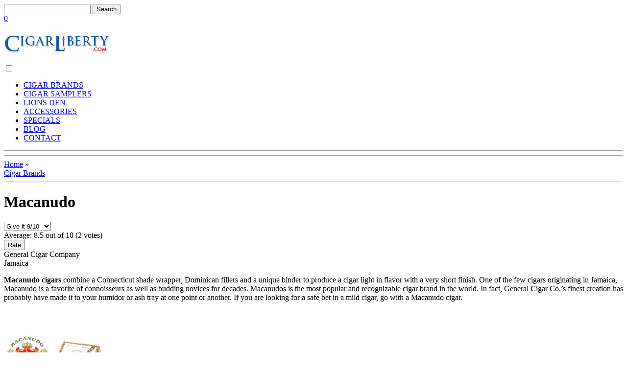

--- FILE ---
content_type: text/html; charset=utf-8
request_url: https://www.cigarliberty.com/macanudo
body_size: 8175
content:
<!DOCTYPE html 
     PUBLIC "-//W3C//DTD XHTML 1.0 Transitional//EN"
     "http://www.w3.org/TR/xhtml1/DTD/xhtml1-transitional.dtd">

<html xmlns="http://www.w3.org/1999/xhtml" xmlns:schema="http://schema.org/" itemtype="http://schema.org/ItemList" itemscope="itemscope" dir="ltr" lang="en" xml:lang="en" xmlns:addthis="http://www.addthis.com/help/api-spec">
<head>
<meta http-equiv="Content-Type" content="text/html; charset=utf-8" />
<title>Macanudo | CigarLiberty.com</title>
<meta http-equiv="x-ua-compatible" content="IE=edge,chrome=1" />
<meta name="viewport" content="initial-scale=1.0, width=device-width, maximum-scale=1.0, user-scalable=no" />
<meta itemprop="name" content="Macanudo | CigarLiberty.com" />
<meta itemprop="description" content="Macanudo Cigars combine a Connecticut shade wrapper, Dominican fillers and a unique binder to produce a cigar light in flavor with a very short finish. View our entire selection of Macanudo cigars." />
<meta itemprop="image" content="https://www.cigarliberty.com/" />



<link rel="shortcut icon" href="/favicon.ico" type="image/x-icon" />
<meta name="description" content="Macanudo Cigars combine a Connecticut shade wrapper, Dominican fillers and a unique binder to produce a cigar light in flavor with a very short finish. View our entire selection of Macanudo cigars." />
<meta name="keywords" content="macanudo cigars,macanudo cigar,macanudo" /><meta name="copyright" content="Copyright 2012 - 2014. CigarLiberty.com, LLC. All Rights Reserved." />
<link rel="canonical" href="https://www.cigarliberty.com/macanudo" />
<link rel="apple-touch-icon-precomposed" href="/apple-touch-icon-precomposed.png" />
<link rel="apple-touch-icon" href="/apple-touch-icon.png" />

<link type="text/css" rel="stylesheet" media="all" href="/modules/node/node.css?K" />
<link type="text/css" rel="stylesheet" media="all" href="/modules/poll/poll.css?K" />
<link type="text/css" rel="stylesheet" media="all" href="/modules/system/defaults.css?K" />
<link type="text/css" rel="stylesheet" media="all" href="/modules/system/system.css?K" />
<link type="text/css" rel="stylesheet" media="all" href="/modules/system/system-menus.css?K" />
<link type="text/css" rel="stylesheet" media="all" href="/modules/user/user.css?K" />
<link type="text/css" rel="stylesheet" media="all" href="/sites/all/modules/cck/theme/content-module.css?K" />
<link type="text/css" rel="stylesheet" media="all" href="/sites/all/modules/date/date.css?K" />
<link type="text/css" rel="stylesheet" media="all" href="/sites/all/modules/DEVuc_fedexVER/uc_fedex.css?K" />
<link type="text/css" rel="stylesheet" media="all" href="/sites/all/modules/filefield/filefield.css?K" />
<link type="text/css" rel="stylesheet" media="all" href="/sites/all/modules/fivestar/css/fivestar.css?K" />
<link type="text/css" rel="stylesheet" media="all" href="/sites/all/modules/fivestar/widgets/flames/flames.css?K" />
<link type="text/css" rel="stylesheet" media="all" href="/sites/all/modules/lightbox2/css/lightbox_alt.css?K" />
<link type="text/css" rel="stylesheet" media="all" href="/sites/all/modules/logintoboggan/logintoboggan.css?K" />
<link type="text/css" rel="stylesheet" media="all" href="/sites/all/modules/pet/pet.css?K" />
<link type="text/css" rel="stylesheet" media="all" href="/sites/all/modules/switchtheme/switchtheme.css?K" />
<link type="text/css" rel="stylesheet" media="all" href="/sites/all/modules/ubercart/shipping/uc_quote/uc_quote.css?K" />
<link type="text/css" rel="stylesheet" media="all" href="/sites/all/modules/ubercart/shipping/uc_ups/uc_ups.css?K" />
<link type="text/css" rel="stylesheet" media="all" href="/sites/all/modules/ubercart/uc_attribute/uc_attribute.css?K" />
<link type="text/css" rel="stylesheet" media="all" href="/sites/all/modules/ubercart/uc_order/uc_order.css?K" />
<link type="text/css" rel="stylesheet" media="all" href="/sites/all/modules/ubercart/uc_product/uc_product.css?K" />
<link type="text/css" rel="stylesheet" media="all" href="/sites/all/modules/ubercart/uc_roles/uc_roles.css?K" />
<link type="text/css" rel="stylesheet" media="all" href="/sites/all/modules/ubercart/uc_store/uc_store.css?K" />
<link type="text/css" rel="stylesheet" media="all" href="/sites/all/modules/uc_make_an_offer/thickbox.css?K" />
<link type="text/css" rel="stylesheet" media="all" href="/sites/all/modules/uc_make_an_offer/make_an_offer.css?K" />
<link type="text/css" rel="stylesheet" media="all" href="/sites/all/modules/cck/modules/fieldgroup/fieldgroup.css?K" />
<link type="text/css" rel="stylesheet" media="all" href="/sites/all/modules/views/css/views.css?K" />
<link type="text/css" rel="stylesheet" media="all" href="/sites/all/modules/taxonomy_super_select/taxonomy_super_select.css?K" />
<link type="text/css" rel="stylesheet" media="all" href="/sites/all/themes/bestshopping2/_ui/css/main.css?K" />
<link type="text/css" rel="stylesheet" media="all" href="/sites/all/themes/bestshopping2/_ui/css/960.css?K" />
<link type="text/css" rel="stylesheet" media="print" href="/sites/all/themes/bestshopping2/_ui/css/print.css?K" />
<script type="text/javascript" src="/misc/jquery.js?K"></script>
<script type="text/javascript" src="/misc/drupal.js?K"></script>
<script type="text/javascript" src="/sites/all/modules/fivestar/js/fivestar.js?K"></script>
<script type="text/javascript" src="/sites/all/modules/google_analytics/googleanalytics.js?K"></script>
<script type="text/javascript" src="/sites/all/modules/lightbox2/js/auto_image_handling.js?K"></script>
<script type="text/javascript" src="/sites/all/modules/lightbox2/js/lightbox_video.js?K"></script>
<script type="text/javascript" src="/sites/all/modules/lightbox2/js/lightbox_modal.js?K"></script>
<script type="text/javascript" src="/sites/all/modules/lightbox2/js/lightbox.js?K"></script>
<script type="text/javascript" src="/sites/all/modules/ubercart/uc_roles/uc_roles.js?K"></script>
<script type="text/javascript" src="/sites/all/modules/uc_make_an_offer/thickbox.js?K"></script>
<script type="text/javascript" src="/sites/all/modules/ajax/jquery/jquery.a_form.packed.js?K"></script>
<script type="text/javascript" src="/sites/all/modules/ajax/ajax.js?K"></script>
<script type="text/javascript" src="/sites/all/themes/bestshopping2/_ui/js/hoverIntent.minified.js?K"></script>
<script type="text/javascript" src="/sites/all/themes/bestshopping2/_ui/js/superfish.js?K"></script>
<script type="text/javascript" src="/sites/all/themes/bestshopping2/_ui/js/main.js?K"></script>
<script type="text/javascript" src="/sites/all/themes/bestshopping2/_ui/js/jquery.cycle.min.js?K"></script>
<script type="text/javascript" src="/sites/all/themes/bestshopping2/_ui/js/slideshow.js?K"></script>
<script type="text/javascript" src="/sites/all/modules/ajax/plugins/thickbox/ajax_thickbox.js?K"></script>
<script type="text/javascript">
<!--//--><![CDATA[//><!--
jQuery.extend(Drupal.settings, { "basePath": "/", "fivestar": { "titleUser": "Your rating: ", "titleAverage": "Average: ", "feedbackSavingVote": "Saving your vote...", "feedbackVoteSaved": "Your vote has been saved.", "feedbackDeletingVote": "Deleting your vote...", "feedbackVoteDeleted": "Your vote has been deleted." }, "googleanalytics": { "trackOutbound": 1 }, "jcarousel": { "ajaxPath": "/jcarousel/ajax/views" }, "lightbox2": { "rtl": 0, "file_path": "/(\\w\\w/)sites/default/files", "default_image": "/sites/all/modules/lightbox2/images/brokenimage.jpg", "border_size": 10, "font_color": "000", "box_color": "fff", "top_position": "", "overlay_opacity": "0.8", "overlay_color": "000", "disable_close_click": 1, "resize_sequence": 0, "resize_speed": 400, "fade_in_speed": 400, "slide_down_speed": 600, "use_alt_layout": 1, "disable_resize": 0, "disable_zoom": 0, "force_show_nav": 0, "show_caption": 1, "loop_items": 0, "node_link_text": "", "node_link_target": 0, "image_count": "Image !current of !total", "video_count": "Video !current of !total", "page_count": "Page !current of !total", "lite_press_x_close": "press \x3ca href=\"#\" onclick=\"hideLightbox(); return FALSE;\"\x3e\x3ckbd\x3ex\x3c/kbd\x3e\x3c/a\x3e to close", "download_link_text": "", "enable_login": true, "enable_contact": false, "keys_close": "c x 27", "keys_previous": "p 37", "keys_next": "n 39", "keys_zoom": "z", "keys_play_pause": "32", "display_image_size": "original", "image_node_sizes": "()", "trigger_lightbox_classes": "", "trigger_lightbox_group_classes": "", "trigger_slideshow_classes": "", "trigger_lightframe_classes": "", "trigger_lightframe_group_classes": "", "custom_class_handler": "lightbox", "custom_trigger_classes": "img.blog-body-i,img.product-body-i,img.info-popup,img.store-images", "disable_for_gallery_lists": 1, "disable_for_acidfree_gallery_lists": true, "enable_acidfree_videos": true, "slideshow_interval": 5000, "slideshow_automatic_start": true, "slideshow_automatic_exit": true, "show_play_pause": true, "pause_on_next_click": false, "pause_on_previous_click": true, "loop_slides": false, "iframe_width": 600, "iframe_height": 400, "iframe_border": 1, "enable_video": 1, "flvPlayer": "/", "flvFlashvars": "" } });
//--><!]]>
</script>
<script type="text/javascript">
<!--//--><![CDATA[//><!--
var tb_pathToImage ="/sites/all/modules/uc_make_an_offer/images/loading.gif";
//--><!]]>
</script>
  <!--[if IE]>
  <link rel="stylesheet" type="text/css" media="all" href="https://www.cigarliberty.com/sites/all/themes/bestshopping2/_ui/css/ie.css" />
  <![endif]-->
  <!--[if lte IE 6]>
  <link rel="stylesheet" type="text/css" media="all" href="https://www.cigarliberty.com/sites/all/themes/bestshopping2/_ui/css/ie6.css" />
  <script type="text/javascript" src="https://www.cigarliberty.com/sites/all/themes/bestshopping2/_ui/js/DD_belatedPNG_0.0.8a-min.js"></script>
  <![endif]-->
</head>
<body>
  <div class="fixed-top">
   <div class="container_12">
     <form action="/macanudo"  accept-charset="UTF-8" method="post" id="search-theme-form">
<div><input name="search_theme_form" id="search" type="text" class="text" />
<input name="op" type="submit" value="Search" class="submit" />
<input type="hidden" name="form_build_id" id="form-e7a992a9490ca4e870fe065eb9046e08" value="form-e7a992a9490ca4e870fe065eb9046e08"  />
<input type="hidden" name="form_id" id="edit-search-theme-form" value="search_theme_form"  />

</div></form>
     <div class="icon-menu">
    <div class="user-icon-block">
       <a class="user-icon" rel="nofollow" title="My Account" href="/user"></a>
    </div>
     <div class="cart-block">
<a rel="nofollow" title="View your Cart" href="/cart">
<span class="shopping-cart-icon"></span>
<span class="cart-count">0</span>
<span class="downArrow"></span>
</a> 
</div>
     </div>
   </div>  
  </div>
  <div class="container_12 container top"> 
   <div class="header">
<h1><a title="Cigar Liberty" href="/"><img width="215" height="40" src="/cigar-liberty-logo.png" alt="Cigar Liberty" id="logo" /></a></h1>
    <div class="nav1">
	<input type="checkbox" id="toggle" />
	<label for="toggle" class="toggle" data-open="Main Menu" data-close="Close Menu" onclick></label>
<ul class="menu1">
<li><a href="/brands">CIGAR BRANDS</a></li>
<li><a href="/cigar-samplers">CIGAR SAMPLERS</a></li>
<li><a href="/lions-den">LIONS DEN</a></li>
<li><a href="/accessories">ACCESSORIES</a></li>
<li><a href="/specials">SPECIALS</a></li>
<li><a href="/blog">BLOG</a></li>
<li><a href="/contact">CONTACT</a></li>
</ul>

</div>
    </div>
      </div>
	

	<!-- / .container_12 -->
	<hr />

	<div class="container_12 border">
			</div>
	<!-- / .container_12 -->
	<hr />

	<div class="container_12">
		<div class="grid_12 breadcrumb">
			<div class="breadcrumbs"><div itemscope="itemscope" itemtype="http://data-vocabulary.org/Breadcrumb" class="item"><a href="/" rel="home" title="Home" itemprop="url"><span itemprop="title">Home</span></a> &raquo; </div><div itemscope="itemscope" itemtype="http://data-vocabulary.org/Breadcrumb" class="item"><a href="/brands" title="Cigar Brands" itemprop="url"><span itemprop="title">Cigar Brands</span></a></div></div>		</div>
		<!-- / .grid_9 -->
	</div>
	<!-- / .container_12 -->
	<hr />
	<div class="container_12">
	<div class="grid_12">					

<div class="copy">
<h1 class="brand-page-title" itemprop="name">Macanudo</h1>

<div class="grid_9 brand-description">
<div id="brand-attributes" class="brand-attribute-section">
  <div id="field-overall-rating" class="field-group field-type-fivestar">
    <form action="/macanudo"  accept-charset="UTF-8" method="post" id="fivestar-form-node-1224" class="fivestar-widget">
<div><div class="fivestar-form-vote-1224 clear-block"><input type="hidden" name="content_type" id="edit-content-type" value="node"  />
<input type="hidden" name="content_id" id="edit-content-id" value="1224"  />
<div class="fivestar-form-item  fivestar-average-text fivestar-average-stars fivestar-labels-hover"><div class="form-item" id="edit-vote-wrapper">
 <input type="hidden" name="vote_count" id="edit-vote-count" value="2"  />
<input type="hidden" name="vote_average" id="edit-vote-average" value="85"  />
<input type="hidden" name="auto_submit_path" id="edit-auto-submit-path" value="/fivestar/vote/node/1224/vote"  class="fivestar-path" />
<select name="vote" class="form-select" id="edit-vote-1" ><option value="-">Select rating</option><option value="10">Give it 1/10</option><option value="20">Give it 2/10</option><option value="30">Give it 3/10</option><option value="40">Give it 4/10</option><option value="50">Give it 5/10</option><option value="60">Give it 6/10</option><option value="70">Give it 7/10</option><option value="80">Give it 8/10</option><option value="90" selected="selected">Give it 9/10</option><option value="100">Give it 10/10</option></select><input type="hidden" name="auto_submit_token" id="edit-auto-submit-token" value="cab77957fc996cf5d3d1be5de43a6437"  class="fivestar-token" />

 <div class="description"><div itemscope="itemscope" itemtype="http://data-vocabulary.org/Review-aggregate" class="fivestar-summary fivestar-summary-average-count"><span class="average-rating" itemprop="rating" itemscope="itemscope" itemtype="http://data-vocabulary.org/Rating">Average: <span itemprop="average">8.5</span> out of <span itemprop="best">10</span></span> <span class="total-votes">(<span itemprop="count">2</span> votes)</span></div></div>
</div>
</div><input type="hidden" name="destination" id="edit-destination" value="node/1224"  />
<input type="submit" name="op" id="edit-fivestar-submit" value="Rate"  class="form-submit fivestar-submit" />
<input type="hidden" name="form_build_id" id="form-27ca3371d2eb7a277b90e4a441f62fdb" value="form-27ca3371d2eb7a277b90e4a441f62fdb"  />
<input type="hidden" name="form_id" id="edit-fivestar-form-node-1224" value="fivestar_form_node_1224"  />
</div>
</div></form>
  </div>
  <div class="field-group field-group-manufacturer">
<span class="field-items">General Cigar Company</span><br/>
<span class="field-items">Jamaica</span>
  </div>
  <div style="float: right; margin-top: -11px; width: 169px;" class="field-group field-share">
     <div class="addthis_toolbox addthis_default_style" style="width:179px;">
       <a class="addthis_button_facebook_like" fb:like:layout="box_count"></a>
       <a class="addthis_button_google_plusone" g:plusone:size="tall" style="margin-right:10px;"></a>
       <a class="addthis_counter"></a>
     </div>
  </div>
</div>
<div class="brand-body" itemprop="description">
 <p><strong>Macanudo cigars</strong> combine a Connecticut shade wrapper, Dominican fillers and a unique binder to produce a cigar light in flavor with a very short finish. One of the few cigars originating in Jamaica, Macanudo is a favorite of connoisseurs as well as budding novices for decades. Macanudos is the most popular and recognizable cigar brand in the world. In fact, General Cigar Co.’s finest creation has probably have made it to your humidor or ash tray at one point or another. If you are looking for a safe bet in a mild cigar, go with a Macanudo cigar.</p>
<p>&nbsp;</p></div>
</div>

<div class="grid_3 brand-image-rt">
<span class="blog_body"><a href="https://www.cigarliberty.com/sites/default/files/macanudo-cigars.jpg" rel="prettyPhoto[pp_gal]" title="Macanudo" class="gim"><img src="https://www.cigarliberty.com/sites/default/files/imagecache/blog_body/macanudo-cigars.jpg" alt="Macanudo Cigar" title="Macanudo Cigars"  class="blog-body-i" itemprop="image" onContextMenu="return false" width="200" height="200" /></a></span>		<!-- end .copy -->
		<div class="clr"></div>

</div>

<div class="view view-Product-View view-id-Product_View view-display-id-default view-dom-id-2">
    
  
  
  
  
  
  
  
  
</div> <div class="view view-Product-View view-id-Product_View view-display-id-default view-dom-id-3">
        <div class="view-header">
      <div><h2>Available Macanudo Cigars</h2></div>    </div>
  
  
  
      <div class="view-content">
          <div class="product-row" itemprop="itemListElement" itemscope="itemscope" itemtype="http://schema.org/Product">
<span class="title-sku-thumb" id="title-sku-thumb1">
<span class="prod-field-title" itemprop="name">Café -- Ascot</span><br />
<span class="prod-field-sku" itemprop="identifier" content="CL-1118">Sku: CL-1118</span>


</span>
<span itemprop="description" class="size-qty" id="size-qty1">
<span class="label">Qty:</span> <span class="prod-field-qty">100</span><br />
<span class="label">Size:</span> <span class="prod-field-size">4 3/16 x 32</span>
</span>
<div class="prod-price" id="prod-price" itemprop="offers" itemscope="itemscope" itemtype="http://schema.org/Offer">
<span class="sell-price" itemprop="price">$151.97</span>
<link href="https://schema.org/InStock" itemprop="availability"><span title="In Stock" class="in-stock"></span>
<span class="list-price"><del><span class="uc-price-product uc-price-list_price uc-price">$205.98</span></del></span>
</div>
<div class="add-to-cart"><form action="/macanudo"  accept-charset="UTF-8" method="post" id="uc-product-add-to-cart-form-2423-1">
<div><div class="form-item" id="edit-qty-20-wrapper">
 <select name="qty" class="form-select" id="edit-qty-20" ><option value="1" selected="selected">1</option><option value="2">2</option><option value="3">3</option><option value="4">4</option><option value="5">5</option><option value="6">6</option><option value="7">7</option><option value="8">8</option><option value="9">9</option><option value="10">10</option></select>
</div>
<input type="submit" name="op" id="edit-submit-2423" value="Add to Cart"  class="form-submit node-add-to-cart" title="Add to Cart" />
<input type="hidden" name="form_build_id" id="form-78a1cdcd712c4fc5030eb9cdc2f9c78a" value="form-78a1cdcd712c4fc5030eb9cdc2f9c78a"  />
<input type="hidden" name="form_id" id="edit-uc-product-add-to-cart-form-2423-1" value="uc_product_add_to_cart_form_2423"  />
<input type="submit" name="op" id="edit-wishlist-2423" value="Add to wish list"  class="form-submit node-add-to-wishlist" title="Add to Wish List" />

</div></form>
</div>
</div>    <div class="product-row" itemprop="itemListElement" itemscope="itemscope" itemtype="http://schema.org/Product">
<span class="title-sku-thumb" id="title-sku-thumb1">
<span class="prod-field-title" itemprop="name">Café -- Baron De Rothschild</span><br />
<span class="prod-field-sku" itemprop="identifier" content="CL-3064">Sku: CL-3064</span>


</span>
<span itemprop="description" class="size-qty" id="size-qty1">
<span class="label">Qty:</span> <span class="prod-field-qty">25</span><br />
<span class="label">Size:</span> <span class="prod-field-size">6 1/2 x 42</span>
</span>
<div class="prod-price" id="prod-price" itemprop="offers" itemscope="itemscope" itemtype="http://schema.org/Offer">
<span class="sell-price" itemprop="price">$145.97</span>
<link href="https://schema.org/InStock" itemprop="availability"><span title="In Stock" class="in-stock"></span>
<span class="list-price"><del><span class="uc-price-product uc-price-list_price uc-price">$198.13</span></del></span>
</div>
<div class="add-to-cart"><form action="/macanudo"  accept-charset="UTF-8" method="post" id="uc-product-add-to-cart-form-2424-1">
<div><div class="form-item" id="edit-qty-21-wrapper">
 <select name="qty" class="form-select" id="edit-qty-21" ><option value="1" selected="selected">1</option><option value="2">2</option><option value="3">3</option><option value="4">4</option><option value="5">5</option><option value="6">6</option><option value="7">7</option><option value="8">8</option><option value="9">9</option><option value="10">10</option></select>
</div>
<input type="submit" name="op" id="edit-submit-2424" value="Add to Cart"  class="form-submit node-add-to-cart" title="Add to Cart" />
<input type="hidden" name="form_build_id" id="form-36b988ea0c75f8e2027938441ec46efe" value="form-36b988ea0c75f8e2027938441ec46efe"  />
<input type="hidden" name="form_id" id="edit-uc-product-add-to-cart-form-2424-1" value="uc_product_add_to_cart_form_2424"  />
<input type="submit" name="op" id="edit-wishlist-2424" value="Add to wish list"  class="form-submit node-add-to-wishlist" title="Add to Wish List" />

</div></form>
</div>
</div>    <div class="product-row" itemprop="itemListElement" itemscope="itemscope" itemtype="http://schema.org/Product">
<span class="title-sku-thumb" id="title-sku-thumb1">
<span class="prod-field-title" itemprop="name">Café -- Caviar</span><br />
<span class="prod-field-sku" itemprop="identifier" content="CL-1012">Sku: CL-1012</span>


</span>
<span itemprop="description" class="size-qty" id="size-qty1">
<span class="label">Qty:</span> <span class="prod-field-qty">50</span><br />
<span class="label">Size:</span> <span class="prod-field-size">4 x 36</span>
</span>
<div class="prod-price" id="prod-price" itemprop="offers" itemscope="itemscope" itemtype="http://schema.org/Offer">
<span class="sell-price" itemprop="price">$127.97</span>
<link href="https://schema.org/InStock" itemprop="availability"><span title="In Stock" class="in-stock"></span>
<span class="list-price"><del><span class="uc-price-product uc-price-list_price uc-price">$173.22</span></del></span>
</div>
<div class="add-to-cart"><form action="/macanudo"  accept-charset="UTF-8" method="post" id="uc-product-add-to-cart-form-2425-1">
<div><div class="form-item" id="edit-qty-22-wrapper">
 <select name="qty" class="form-select" id="edit-qty-22" ><option value="1" selected="selected">1</option><option value="2">2</option><option value="3">3</option><option value="4">4</option><option value="5">5</option><option value="6">6</option><option value="7">7</option><option value="8">8</option><option value="9">9</option><option value="10">10</option></select>
</div>
<input type="submit" name="op" id="edit-submit-2425" value="Add to Cart"  class="form-submit node-add-to-cart" title="Add to Cart" />
<input type="hidden" name="form_build_id" id="form-bd223a223dca8e788c032977cf20d934" value="form-bd223a223dca8e788c032977cf20d934"  />
<input type="hidden" name="form_id" id="edit-uc-product-add-to-cart-form-2425-1" value="uc_product_add_to_cart_form_2425"  />
<input type="submit" name="op" id="edit-wishlist-2425" value="Add to wish list"  class="form-submit node-add-to-wishlist" title="Add to Wish List" />

</div></form>
</div>
</div>    <div class="product-row" itemprop="itemListElement" itemscope="itemscope" itemtype="http://schema.org/Product">
<span class="title-sku-thumb" id="title-sku-thumb1">
<span class="prod-field-title" itemprop="name">Café -- Claybourne</span><br />
<span class="prod-field-sku" itemprop="identifier" content="CL-1469">Sku: CL-1469</span>


</span>
<span itemprop="description" class="size-qty" id="size-qty1">
<span class="label">Qty:</span> <span class="prod-field-qty">25</span><br />
<span class="label">Size:</span> <span class="prod-field-size">6 x 31</span>
</span>
<div class="prod-price" id="prod-price" itemprop="offers" itemscope="itemscope" itemtype="http://schema.org/Offer">
<span class="sell-price" itemprop="price">$107.97</span>
<link href="https://schema.org/InStock" itemprop="availability"><span title="In Stock" class="in-stock"></span>
<span class="list-price"><del><span class="uc-price-product uc-price-list_price uc-price">$145.96</span></del></span>
</div>
<div class="add-to-cart"><form action="/macanudo"  accept-charset="UTF-8" method="post" id="uc-product-add-to-cart-form-2426-1">
<div><div class="form-item" id="edit-qty-23-wrapper">
 <select name="qty" class="form-select" id="edit-qty-23" ><option value="1" selected="selected">1</option><option value="2">2</option><option value="3">3</option><option value="4">4</option><option value="5">5</option><option value="6">6</option><option value="7">7</option><option value="8">8</option><option value="9">9</option><option value="10">10</option></select>
</div>
<input type="submit" name="op" id="edit-submit-2426" value="Add to Cart"  class="form-submit node-add-to-cart" title="Add to Cart" />
<input type="hidden" name="form_build_id" id="form-834d6747eee5647a848fdc4871fabe8d" value="form-834d6747eee5647a848fdc4871fabe8d"  />
<input type="hidden" name="form_id" id="edit-uc-product-add-to-cart-form-2426-1" value="uc_product_add_to_cart_form_2426"  />
<input type="submit" name="op" id="edit-wishlist-2426" value="Add to wish list"  class="form-submit node-add-to-wishlist" title="Add to Wish List" />

</div></form>
</div>
</div>    <div class="product-row" itemprop="itemListElement" itemscope="itemscope" itemtype="http://schema.org/Product">
<span class="title-sku-thumb" id="title-sku-thumb1">
<span class="prod-field-title" itemprop="name">Café -- Court Tube</span><br />
<span class="prod-field-sku" itemprop="identifier" content="CL-3512">Sku: CL-3512</span>


</span>
<span itemprop="description" class="size-qty" id="size-qty1">
<span class="label">Qty:</span> <span class="prod-field-qty">30</span><br />
<span class="label">Size:</span> <span class="prod-field-size">4 3/16 x 36</span>
</span>
<div class="prod-price" id="prod-price" itemprop="offers" itemscope="itemscope" itemtype="http://schema.org/Offer">
<span class="sell-price" itemprop="price">$80.97</span>
<link href="https://schema.org/InStock" itemprop="availability"><span title="In Stock" class="in-stock"></span>
<span class="list-price"><del><span class="uc-price-product uc-price-list_price uc-price">$109.25</span></del></span>
</div>
<div class="add-to-cart"><form action="/macanudo"  accept-charset="UTF-8" method="post" id="uc-product-add-to-cart-form-2427-1">
<div><div class="form-item" id="edit-qty-24-wrapper">
 <select name="qty" class="form-select" id="edit-qty-24" ><option value="1" selected="selected">1</option><option value="2">2</option><option value="3">3</option><option value="4">4</option><option value="5">5</option><option value="6">6</option><option value="7">7</option><option value="8">8</option><option value="9">9</option><option value="10">10</option></select>
</div>
<input type="submit" name="op" id="edit-submit-2427" value="Add to Cart"  class="form-submit node-add-to-cart" title="Add to Cart" />
<input type="hidden" name="form_build_id" id="form-ef2a49e0288f627e03ec25624af65298" value="form-ef2a49e0288f627e03ec25624af65298"  />
<input type="hidden" name="form_id" id="edit-uc-product-add-to-cart-form-2427-1" value="uc_product_add_to_cart_form_2427"  />
<input type="submit" name="op" id="edit-wishlist-2427" value="Add to wish list"  class="form-submit node-add-to-wishlist" title="Add to Wish List" />

</div></form>
</div>
</div>    <div class="product-row" itemprop="itemListElement" itemscope="itemscope" itemtype="http://schema.org/Product">
<span class="title-sku-thumb" id="title-sku-thumb1">
<span class="prod-field-title" itemprop="name">Café -- Crystal</span><br />
<span class="prod-field-sku" itemprop="identifier" content="CL-1016">Sku: CL-1016</span>


</span>
<span itemprop="description" class="size-qty" id="size-qty1">
<span class="label">Qty:</span> <span class="prod-field-qty">8</span><br />
<span class="label">Size:</span> <span class="prod-field-size">5 1/2 x 50</span>
</span>
<div class="prod-price" id="prod-price" itemprop="offers" itemscope="itemscope" itemtype="http://schema.org/Offer">
<span class="sell-price" itemprop="price">$54.97</span>
<link href="https://schema.org/InStock" itemprop="availability"><span title="In Stock" class="in-stock"></span>
<span class="list-price"><del><span class="uc-price-product uc-price-list_price uc-price">$74.06</span></del></span>
</div>
<div class="add-to-cart"><form action="/macanudo"  accept-charset="UTF-8" method="post" id="uc-product-add-to-cart-form-2428-1">
<div><div class="form-item" id="edit-qty-25-wrapper">
 <select name="qty" class="form-select" id="edit-qty-25" ><option value="1" selected="selected">1</option><option value="2">2</option><option value="3">3</option><option value="4">4</option><option value="5">5</option><option value="6">6</option><option value="7">7</option><option value="8">8</option><option value="9">9</option><option value="10">10</option></select>
</div>
<input type="submit" name="op" id="edit-submit-2428" value="Add to Cart"  class="form-submit node-add-to-cart" title="Add to Cart" />
<input type="hidden" name="form_build_id" id="form-4cee2b69ce2bd9416d80a40da387a0a1" value="form-4cee2b69ce2bd9416d80a40da387a0a1"  />
<input type="hidden" name="form_id" id="edit-uc-product-add-to-cart-form-2428-1" value="uc_product_add_to_cart_form_2428"  />
<input type="submit" name="op" id="edit-wishlist-2428" value="Add to wish list"  class="form-submit node-add-to-wishlist" title="Add to Wish List" />

</div></form>
</div>
</div>    <div class="product-row" itemprop="itemListElement" itemscope="itemscope" itemtype="http://schema.org/Product">
<span class="title-sku-thumb" id="title-sku-thumb1">
<span class="prod-field-title" itemprop="name">Café -- Diplomat</span><br />
<span class="prod-field-sku" itemprop="identifier" content="CL-1546">Sku: CL-1546</span>


</span>
<span itemprop="description" class="size-qty" id="size-qty1">
<span class="label">Qty:</span> <span class="prod-field-qty">25</span><br />
<span class="label">Size:</span> <span class="prod-field-size">4 1/2 x 38/60/44</span>
</span>
<div class="prod-price" id="prod-price" itemprop="offers" itemscope="itemscope" itemtype="http://schema.org/Offer">
<span class="sell-price" itemprop="price">$143.97</span>
<link href="https://schema.org/InStock" itemprop="availability"><span title="In Stock" class="in-stock"></span>
<span class="list-price"><del><span class="uc-price-product uc-price-list_price uc-price">$195.04</span></del></span>
</div>
<div class="add-to-cart"><form action="/macanudo"  accept-charset="UTF-8" method="post" id="uc-product-add-to-cart-form-2429-1">
<div><div class="form-item" id="edit-qty-26-wrapper">
 <select name="qty" class="form-select" id="edit-qty-26" ><option value="1" selected="selected">1</option><option value="2">2</option><option value="3">3</option><option value="4">4</option><option value="5">5</option><option value="6">6</option><option value="7">7</option><option value="8">8</option><option value="9">9</option><option value="10">10</option></select>
</div>
<input type="submit" name="op" id="edit-submit-2429" value="Add to Cart"  class="form-submit node-add-to-cart" title="Add to Cart" />
<input type="hidden" name="form_build_id" id="form-400a30605da1ab23aaf622ff1fe81a36" value="form-400a30605da1ab23aaf622ff1fe81a36"  />
<input type="hidden" name="form_id" id="edit-uc-product-add-to-cart-form-2429-1" value="uc_product_add_to_cart_form_2429"  />
<input type="submit" name="op" id="edit-wishlist-2429" value="Add to wish list"  class="form-submit node-add-to-wishlist" title="Add to Wish List" />

</div></form>
</div>
</div>    <div class="product-row" itemprop="itemListElement" itemscope="itemscope" itemtype="http://schema.org/Product">
<span class="title-sku-thumb" id="title-sku-thumb1">
<span class="prod-field-title" itemprop="name">Café -- Duke Of Devon</span><br />
<span class="prod-field-sku" itemprop="identifier" content="CL-1601">Sku: CL-1601</span>


</span>
<span itemprop="description" class="size-qty" id="size-qty1">
<span class="label">Qty:</span> <span class="prod-field-qty">25</span><br />
<span class="label">Size:</span> <span class="prod-field-size">5 1/2 x 42</span>
</span>
<div class="prod-price" id="prod-price" itemprop="offers" itemscope="itemscope" itemtype="http://schema.org/Offer">
<span class="sell-price" itemprop="price">$141.97</span>
<link href="https://schema.org/InStock" itemprop="availability"><span title="In Stock" class="in-stock"></span>
<span class="list-price"><del><span class="uc-price-product uc-price-list_price uc-price">$191.94</span></del></span>
</div>
<div class="add-to-cart"><form action="/macanudo"  accept-charset="UTF-8" method="post" id="uc-product-add-to-cart-form-2430-1">
<div><div class="form-item" id="edit-qty-27-wrapper">
 <select name="qty" class="form-select" id="edit-qty-27" ><option value="1" selected="selected">1</option><option value="2">2</option><option value="3">3</option><option value="4">4</option><option value="5">5</option><option value="6">6</option><option value="7">7</option><option value="8">8</option><option value="9">9</option><option value="10">10</option></select>
</div>
<input type="submit" name="op" id="edit-submit-2430" value="Add to Cart"  class="form-submit node-add-to-cart" title="Add to Cart" />
<input type="hidden" name="form_build_id" id="form-aaaca692028264fe7ea5cd17359cf032" value="form-aaaca692028264fe7ea5cd17359cf032"  />
<input type="hidden" name="form_id" id="edit-uc-product-add-to-cart-form-2430-1" value="uc_product_add_to_cart_form_2430"  />
<input type="submit" name="op" id="edit-wishlist-2430" value="Add to wish list"  class="form-submit node-add-to-wishlist" title="Add to Wish List" />

</div></form>
</div>
</div>    <div class="product-row" itemprop="itemListElement" itemscope="itemscope" itemtype="http://schema.org/Product">
<span class="title-sku-thumb" id="title-sku-thumb1">
<span class="prod-field-title" itemprop="name">Café -- Duke Of Windsor</span><br />
<span class="prod-field-sku" itemprop="identifier" content="CL-1461">Sku: CL-1461</span>


</span>
<span itemprop="description" class="size-qty" id="size-qty1">
<span class="label">Qty:</span> <span class="prod-field-qty">25</span><br />
<span class="label">Size:</span> <span class="prod-field-size">6 x 50</span>
</span>
<div class="prod-price" id="prod-price" itemprop="offers" itemscope="itemscope" itemtype="http://schema.org/Offer">
<span class="sell-price" itemprop="price">$195.97</span>
<link href="https://schema.org/InStock" itemprop="availability"><span title="In Stock" class="in-stock"></span>
<span class="list-price"><del><span class="uc-price-product uc-price-list_price uc-price">$265.26</span></del></span>
</div>
<div class="add-to-cart"><form action="/macanudo"  accept-charset="UTF-8" method="post" id="uc-product-add-to-cart-form-2431-1">
<div><div class="form-item" id="edit-qty-28-wrapper">
 <select name="qty" class="form-select" id="edit-qty-28" ><option value="1" selected="selected">1</option><option value="2">2</option><option value="3">3</option><option value="4">4</option><option value="5">5</option><option value="6">6</option><option value="7">7</option><option value="8">8</option><option value="9">9</option><option value="10">10</option></select>
</div>
<input type="submit" name="op" id="edit-submit-2431" value="Add to Cart"  class="form-submit node-add-to-cart" title="Add to Cart" />
<input type="hidden" name="form_build_id" id="form-4706d4d62cd7cce19181965fbe03042f" value="form-4706d4d62cd7cce19181965fbe03042f"  />
<input type="hidden" name="form_id" id="edit-uc-product-add-to-cart-form-2431-1" value="uc_product_add_to_cart_form_2431"  />
<input type="submit" name="op" id="edit-wishlist-2431" value="Add to wish list"  class="form-submit node-add-to-wishlist" title="Add to Wish List" />

</div></form>
</div>
</div>    <div class="product-row" itemprop="itemListElement" itemscope="itemscope" itemtype="http://schema.org/Product">
<span class="title-sku-thumb" id="title-sku-thumb1">
<span class="prod-field-title" itemprop="name">Café -- Duke Of York</span><br />
<span class="prod-field-sku" itemprop="identifier" content="CL-2959">Sku: CL-2959</span>


</span>
<span itemprop="description" class="size-qty" id="size-qty1">
<span class="label">Qty:</span> <span class="prod-field-qty">25</span><br />
<span class="label">Size:</span> <span class="prod-field-size">5 1/4 x 54</span>
</span>
<div class="prod-price" id="prod-price" itemprop="offers" itemscope="itemscope" itemtype="http://schema.org/Offer">
<span class="sell-price" itemprop="price">$155.97</span>
<link href="https://schema.org/InStock" itemprop="availability"><span title="In Stock" class="in-stock"></span>
<span class="list-price"><del><span class="uc-price-product uc-price-list_price uc-price">$210.19</span></del></span>
</div>
<div class="add-to-cart"><form action="/macanudo"  accept-charset="UTF-8" method="post" id="uc-product-add-to-cart-form-2432-1">
<div><div class="form-item" id="edit-qty-29-wrapper">
 <select name="qty" class="form-select" id="edit-qty-29" ><option value="1" selected="selected">1</option><option value="2">2</option><option value="3">3</option><option value="4">4</option><option value="5">5</option><option value="6">6</option><option value="7">7</option><option value="8">8</option><option value="9">9</option><option value="10">10</option></select>
</div>
<input type="submit" name="op" id="edit-submit-2432" value="Add to Cart"  class="form-submit node-add-to-cart" title="Add to Cart" />
<input type="hidden" name="form_build_id" id="form-67cb11179779d5d62f6b591382ec785a" value="form-67cb11179779d5d62f6b591382ec785a"  />
<input type="hidden" name="form_id" id="edit-uc-product-add-to-cart-form-2432-1" value="uc_product_add_to_cart_form_2432"  />
<input type="submit" name="op" id="edit-wishlist-2432" value="Add to wish list"  class="form-submit node-add-to-wishlist" title="Add to Wish List" />

</div></form>
</div>
</div>    <div class="product-row" itemprop="itemListElement" itemscope="itemscope" itemtype="http://schema.org/Product">
<span class="title-sku-thumb" id="title-sku-thumb1">
<span class="prod-field-title" itemprop="name">Café -- Hampton Court</span><br />
<span class="prod-field-sku" itemprop="identifier" content="CL-1117">Sku: CL-1117</span>


</span>
<span itemprop="description" class="size-qty" id="size-qty1">
<span class="label">Qty:</span> <span class="prod-field-qty">25</span><br />
<span class="label">Size:</span> <span class="prod-field-size">6 1/2 x 42</span>
</span>
<div class="prod-price" id="prod-price" itemprop="offers" itemscope="itemscope" itemtype="http://schema.org/Offer">
<span class="sell-price" itemprop="price">$143.97</span>
<link href="https://schema.org/InStock" itemprop="availability"><span title="In Stock" class="in-stock"></span>
<span class="list-price"><del><span class="uc-price-product uc-price-list_price uc-price">$195.04</span></del></span>
</div>
<div class="add-to-cart"><form action="/macanudo"  accept-charset="UTF-8" method="post" id="uc-product-add-to-cart-form-2433-1">
<div><div class="form-item" id="edit-qty-30-wrapper">
 <select name="qty" class="form-select" id="edit-qty-30" ><option value="1" selected="selected">1</option><option value="2">2</option><option value="3">3</option><option value="4">4</option><option value="5">5</option><option value="6">6</option><option value="7">7</option><option value="8">8</option><option value="9">9</option><option value="10">10</option></select>
</div>
<input type="submit" name="op" id="edit-submit-2433" value="Add to Cart"  class="form-submit node-add-to-cart" title="Add to Cart" />
<input type="hidden" name="form_build_id" id="form-38d8fcfeea31b5d23ba6542ee5581f1a" value="form-38d8fcfeea31b5d23ba6542ee5581f1a"  />
<input type="hidden" name="form_id" id="edit-uc-product-add-to-cart-form-2433-1" value="uc_product_add_to_cart_form_2433"  />
<input type="submit" name="op" id="edit-wishlist-2433" value="Add to wish list"  class="form-submit node-add-to-wishlist" title="Add to Wish List" />

</div></form>
</div>
</div>    <div class="product-row" itemprop="itemListElement" itemscope="itemscope" itemtype="http://schema.org/Product">
<span class="title-sku-thumb" id="title-sku-thumb1">
<span class="prod-field-title" itemprop="name">Café -- Hyde Park</span><br />
<span class="prod-field-sku" itemprop="identifier" content="CL-1029">Sku: CL-1029</span>


</span>
<span itemprop="description" class="size-qty" id="size-qty1">
<span class="label">Qty:</span> <span class="prod-field-qty">25</span><br />
<span class="label">Size:</span> <span class="prod-field-size">6 1/2 x 48</span>
</span>
<div class="prod-price" id="prod-price" itemprop="offers" itemscope="itemscope" itemtype="http://schema.org/Offer">
<span class="sell-price" itemprop="price">$145.97</span>
<link href="https://schema.org/InStock" itemprop="availability"><span title="In Stock" class="in-stock"></span>
<span class="list-price"><del><span class="uc-price-product uc-price-list_price uc-price">$198.13</span></del></span>
</div>
<div class="add-to-cart"><form action="/macanudo"  accept-charset="UTF-8" method="post" id="uc-product-add-to-cart-form-2434-1">
<div><div class="form-item" id="edit-qty-31-wrapper">
 <select name="qty" class="form-select" id="edit-qty-31" ><option value="1" selected="selected">1</option><option value="2">2</option><option value="3">3</option><option value="4">4</option><option value="5">5</option><option value="6">6</option><option value="7">7</option><option value="8">8</option><option value="9">9</option><option value="10">10</option></select>
</div>
<input type="submit" name="op" id="edit-submit-2434" value="Add to Cart"  class="form-submit node-add-to-cart" title="Add to Cart" />
<input type="hidden" name="form_build_id" id="form-8f7eff65cfba6e831cb92cdff31e0bbe" value="form-8f7eff65cfba6e831cb92cdff31e0bbe"  />
<input type="hidden" name="form_id" id="edit-uc-product-add-to-cart-form-2434-1" value="uc_product_add_to_cart_form_2434"  />
<input type="submit" name="op" id="edit-wishlist-2434" value="Add to wish list"  class="form-submit node-add-to-wishlist" title="Add to Wish List" />

</div></form>
</div>
</div>    <div class="product-row" itemprop="itemListElement" itemscope="itemscope" itemtype="http://schema.org/Product">
<span class="title-sku-thumb" id="title-sku-thumb1">
<span class="prod-field-title" itemprop="name">Café -- Lords</span><br />
<span class="prod-field-sku" itemprop="identifier" content="CL-1409">Sku: CL-1409</span>


</span>
<span itemprop="description" class="size-qty" id="size-qty1">
<span class="label">Qty:</span> <span class="prod-field-qty">25</span><br />
<span class="label">Size:</span> <span class="prod-field-size">4 3/4 x 49</span>
</span>
<div class="prod-price" id="prod-price" itemprop="offers" itemscope="itemscope" itemtype="http://schema.org/Offer">
<span class="sell-price" itemprop="price">$127.97</span>
<link href="https://schema.org/InStock" itemprop="availability"><span title="In Stock" class="in-stock"></span>
<span class="list-price"><del><span class="uc-price-product uc-price-list_price uc-price">$173.58</span></del></span>
</div>
<div class="add-to-cart"><form action="/macanudo"  accept-charset="UTF-8" method="post" id="uc-product-add-to-cart-form-2435-1">
<div><div class="form-item" id="edit-qty-32-wrapper">
 <select name="qty" class="form-select" id="edit-qty-32" ><option value="1" selected="selected">1</option><option value="2">2</option><option value="3">3</option><option value="4">4</option><option value="5">5</option><option value="6">6</option><option value="7">7</option><option value="8">8</option><option value="9">9</option><option value="10">10</option></select>
</div>
<input type="submit" name="op" id="edit-submit-2435" value="Add to Cart"  class="form-submit node-add-to-cart" title="Add to Cart" />
<input type="hidden" name="form_build_id" id="form-c2fc3772556c6dde281f6f4fa5981a44" value="form-c2fc3772556c6dde281f6f4fa5981a44"  />
<input type="hidden" name="form_id" id="edit-uc-product-add-to-cart-form-2435-1" value="uc_product_add_to_cart_form_2435"  />
<input type="submit" name="op" id="edit-wishlist-2435" value="Add to wish list"  class="form-submit node-add-to-wishlist" title="Add to Wish List" />

</div></form>
</div>
</div>    <div class="product-row" itemprop="itemListElement" itemscope="itemscope" itemtype="http://schema.org/Product">
<span class="title-sku-thumb" id="title-sku-thumb1">
<span class="prod-field-title" itemprop="name">Café -- Macanudo 898</span><br />
<span class="prod-field-sku" itemprop="identifier" content="CL-1964">Sku: CL-1964</span>


</span>
<span itemprop="description" class="size-qty" id="size-qty1">
<span class="label">Qty:</span> <span class="prod-field-qty">25</span><br />
<span class="label">Size:</span> <span class="prod-field-size">7 x 45</span>
</span>
<div class="prod-price" id="prod-price" itemprop="offers" itemscope="itemscope" itemtype="http://schema.org/Offer">
<span class="sell-price" itemprop="price">$168.97</span>
<link href="https://schema.org/InStock" itemprop="availability"><span title="In Stock" class="in-stock"></span>
<span class="list-price"><del><span class="uc-price-product uc-price-list_price uc-price">$228.46</span></del></span>
</div>
<div class="add-to-cart"><form action="/macanudo"  accept-charset="UTF-8" method="post" id="uc-product-add-to-cart-form-2436-1">
<div><div class="form-item" id="edit-qty-33-wrapper">
 <select name="qty" class="form-select" id="edit-qty-33" ><option value="1" selected="selected">1</option><option value="2">2</option><option value="3">3</option><option value="4">4</option><option value="5">5</option><option value="6">6</option><option value="7">7</option><option value="8">8</option><option value="9">9</option><option value="10">10</option></select>
</div>
<input type="submit" name="op" id="edit-submit-2436" value="Add to Cart"  class="form-submit node-add-to-cart" title="Add to Cart" />
<input type="hidden" name="form_build_id" id="form-e5f9a3f9b4a5b88834bc3f96734fd034" value="form-e5f9a3f9b4a5b88834bc3f96734fd034"  />
<input type="hidden" name="form_id" id="edit-uc-product-add-to-cart-form-2436-1" value="uc_product_add_to_cart_form_2436"  />
<input type="submit" name="op" id="edit-wishlist-2436" value="Add to wish list"  class="form-submit node-add-to-wishlist" title="Add to Wish List" />

</div></form>
</div>
</div>    <div class="product-row" itemprop="itemListElement" itemscope="itemscope" itemtype="http://schema.org/Product">
<span class="title-sku-thumb" id="title-sku-thumb1">
<span class="prod-field-title" itemprop="name">Café -- Majesty</span><br />
<span class="prod-field-sku" itemprop="identifier" content="CL-1620">Sku: CL-1620</span>


</span>
<span itemprop="description" class="size-qty" id="size-qty1">
<span class="label">Qty:</span> <span class="prod-field-qty">25</span><br />
<span class="label">Size:</span> <span class="prod-field-size">6 x 54</span>
</span>
<div class="prod-price" id="prod-price" itemprop="offers" itemscope="itemscope" itemtype="http://schema.org/Offer">
<span class="sell-price" itemprop="price">$195.97</span>
<link href="https://schema.org/InStock" itemprop="availability"><span title="In Stock" class="in-stock"></span>
<span class="list-price"><del><span class="uc-price-product uc-price-list_price uc-price">$265.26</span></del></span>
</div>
<div class="add-to-cart"><form action="/macanudo"  accept-charset="UTF-8" method="post" id="uc-product-add-to-cart-form-2437-1">
<div><div class="form-item" id="edit-qty-34-wrapper">
 <select name="qty" class="form-select" id="edit-qty-34" ><option value="1" selected="selected">1</option><option value="2">2</option><option value="3">3</option><option value="4">4</option><option value="5">5</option><option value="6">6</option><option value="7">7</option><option value="8">8</option><option value="9">9</option><option value="10">10</option></select>
</div>
<input type="submit" name="op" id="edit-submit-2437" value="Add to Cart"  class="form-submit node-add-to-cart" title="Add to Cart" />
<input type="hidden" name="form_build_id" id="form-91f765e6a831a4ce736064f334807837" value="form-91f765e6a831a4ce736064f334807837"  />
<input type="hidden" name="form_id" id="edit-uc-product-add-to-cart-form-2437-1" value="uc_product_add_to_cart_form_2437"  />
<input type="submit" name="op" id="edit-wishlist-2437" value="Add to wish list"  class="form-submit node-add-to-wishlist" title="Add to Wish List" />

</div></form>
</div>
</div>    <div class="product-row" itemprop="itemListElement" itemscope="itemscope" itemtype="http://schema.org/Product">
<span class="title-sku-thumb" id="title-sku-thumb1">
<span class="prod-field-title" itemprop="name">Café -- Miniatures</span><br />
<span class="prod-field-sku" itemprop="identifier" content="CL-1155">Sku: CL-1155</span>


</span>
<span itemprop="description" class="size-qty" id="size-qty1">
<span class="label">Qty:</span> <span class="prod-field-qty">80</span><br />
<span class="label">Size:</span> <span class="prod-field-size">3 3/4 x 24</span>
</span>
<div class="prod-price" id="prod-price" itemprop="offers" itemscope="itemscope" itemtype="http://schema.org/Offer">
<span class="sell-price" itemprop="price">$84.97</span>
<link href="https://schema.org/InStock" itemprop="availability"><span title="In Stock" class="in-stock"></span>
<span class="list-price"><del><span class="uc-price-product uc-price-list_price uc-price">$114.40</span></del></span>
</div>
<div class="add-to-cart"><form action="/macanudo"  accept-charset="UTF-8" method="post" id="uc-product-add-to-cart-form-2438-1">
<div><div class="form-item" id="edit-qty-35-wrapper">
 <select name="qty" class="form-select" id="edit-qty-35" ><option value="1" selected="selected">1</option><option value="2">2</option><option value="3">3</option><option value="4">4</option><option value="5">5</option><option value="6">6</option><option value="7">7</option><option value="8">8</option><option value="9">9</option><option value="10">10</option></select>
</div>
<input type="submit" name="op" id="edit-submit-2438" value="Add to Cart"  class="form-submit node-add-to-cart" title="Add to Cart" />
<input type="hidden" name="form_build_id" id="form-217c1703b64a28dd48cdee9ced1fd935" value="form-217c1703b64a28dd48cdee9ced1fd935"  />
<input type="hidden" name="form_id" id="edit-uc-product-add-to-cart-form-2438-1" value="uc_product_add_to_cart_form_2438"  />
<input type="submit" name="op" id="edit-wishlist-2438" value="Add to wish list"  class="form-submit node-add-to-wishlist" title="Add to Wish List" />

</div></form>
</div>
</div>    <div class="product-row" itemprop="itemListElement" itemscope="itemscope" itemtype="http://schema.org/Product">
<span class="title-sku-thumb" id="title-sku-thumb1">
<span class="prod-field-title" itemprop="name">Café -- Petit Coronas</span><br />
<span class="prod-field-sku" itemprop="identifier" content="CL-1070">Sku: CL-1070</span>


</span>
<span itemprop="description" class="size-qty" id="size-qty1">
<span class="label">Qty:</span> <span class="prod-field-qty">25</span><br />
<span class="label">Size:</span> <span class="prod-field-size">5 x 38</span>
</span>
<div class="prod-price" id="prod-price" itemprop="offers" itemscope="itemscope" itemtype="http://schema.org/Offer">
<span class="sell-price" itemprop="price">$109.97</span>
<link href="https://schema.org/InStock" itemprop="availability"><span title="In Stock" class="in-stock"></span>
<span class="list-price"><del><span class="uc-price-product uc-price-list_price uc-price">$149.06</span></del></span>
</div>
<div class="add-to-cart"><form action="/macanudo"  accept-charset="UTF-8" method="post" id="uc-product-add-to-cart-form-2439-1">
<div><div class="form-item" id="edit-qty-36-wrapper">
 <select name="qty" class="form-select" id="edit-qty-36" ><option value="1" selected="selected">1</option><option value="2">2</option><option value="3">3</option><option value="4">4</option><option value="5">5</option><option value="6">6</option><option value="7">7</option><option value="8">8</option><option value="9">9</option><option value="10">10</option></select>
</div>
<input type="submit" name="op" id="edit-submit-2439" value="Add to Cart"  class="form-submit node-add-to-cart" title="Add to Cart" />
<input type="hidden" name="form_build_id" id="form-740d60ad94bbaae2f54d8114588600c2" value="form-740d60ad94bbaae2f54d8114588600c2"  />
<input type="hidden" name="form_id" id="edit-uc-product-add-to-cart-form-2439-1" value="uc_product_add_to_cart_form_2439"  />
<input type="submit" name="op" id="edit-wishlist-2439" value="Add to wish list"  class="form-submit node-add-to-wishlist" title="Add to Wish List" />

</div></form>
</div>
</div>    <div class="product-row" itemprop="itemListElement" itemscope="itemscope" itemtype="http://schema.org/Product">
<span class="title-sku-thumb" id="title-sku-thumb1">
<span class="prod-field-title" itemprop="name">Café -- Portofino</span><br />
<span class="prod-field-sku" itemprop="identifier" content="CL-1071">Sku: CL-1071</span>


</span>
<span itemprop="description" class="size-qty" id="size-qty1">
<span class="label">Qty:</span> <span class="prod-field-qty">25</span><br />
<span class="label">Size:</span> <span class="prod-field-size">7 x 34</span>
</span>
<div class="prod-price" id="prod-price" itemprop="offers" itemscope="itemscope" itemtype="http://schema.org/Offer">
<span class="sell-price" itemprop="price">$145.97</span>
<link href="https://schema.org/InStock" itemprop="availability"><span title="In Stock" class="in-stock"></span>
<span class="list-price"><del><span class="uc-price-product uc-price-list_price uc-price">$198.13</span></del></span>
</div>
<div class="add-to-cart"><form action="/macanudo"  accept-charset="UTF-8" method="post" id="uc-product-add-to-cart-form-2441-1">
<div><div class="form-item" id="edit-qty-37-wrapper">
 <select name="qty" class="form-select" id="edit-qty-37" ><option value="1" selected="selected">1</option><option value="2">2</option><option value="3">3</option><option value="4">4</option><option value="5">5</option><option value="6">6</option><option value="7">7</option><option value="8">8</option><option value="9">9</option><option value="10">10</option></select>
</div>
<input type="submit" name="op" id="edit-submit-2441" value="Add to Cart"  class="form-submit node-add-to-cart" title="Add to Cart" />
<input type="hidden" name="form_build_id" id="form-82c1190f4dc34cc59294d539d1562bd2" value="form-82c1190f4dc34cc59294d539d1562bd2"  />
<input type="hidden" name="form_id" id="edit-uc-product-add-to-cart-form-2441-1" value="uc_product_add_to_cart_form_2441"  />
<input type="submit" name="op" id="edit-wishlist-2441" value="Add to wish list"  class="form-submit node-add-to-wishlist" title="Add to Wish List" />

</div></form>
</div>
</div>    <div class="product-row" itemprop="itemListElement" itemscope="itemscope" itemtype="http://schema.org/Product">
<span class="title-sku-thumb" id="title-sku-thumb1">
<span class="prod-field-title" itemprop="name">Café -- Prince Of Wales</span><br />
<span class="prod-field-sku" itemprop="identifier" content="CL-1464">Sku: CL-1464</span>


</span>
<span itemprop="description" class="size-qty" id="size-qty1">
<span class="label">Qty:</span> <span class="prod-field-qty">25</span><br />
<span class="label">Size:</span> <span class="prod-field-size">8 x 52</span>
</span>
<div class="prod-price" id="prod-price" itemprop="offers" itemscope="itemscope" itemtype="http://schema.org/Offer">
<span class="sell-price" itemprop="price">$195.97</span>
<link href="https://schema.org/InStock" itemprop="availability"><span title="In Stock" class="in-stock"></span>
<span class="list-price"><del><span class="uc-price-product uc-price-list_price uc-price">$265.26</span></del></span>
</div>
<div class="add-to-cart"><form action="/macanudo"  accept-charset="UTF-8" method="post" id="uc-product-add-to-cart-form-2442-1">
<div><div class="form-item" id="edit-qty-38-wrapper">
 <select name="qty" class="form-select" id="edit-qty-38" ><option value="1" selected="selected">1</option><option value="2">2</option><option value="3">3</option><option value="4">4</option><option value="5">5</option><option value="6">6</option><option value="7">7</option><option value="8">8</option><option value="9">9</option><option value="10">10</option></select>
</div>
<input type="submit" name="op" id="edit-submit-2442" value="Add to Cart"  class="form-submit node-add-to-cart" title="Add to Cart" />
<input type="hidden" name="form_build_id" id="form-88f188a1192b8f27c681b9af63597f1b" value="form-88f188a1192b8f27c681b9af63597f1b"  />
<input type="hidden" name="form_id" id="edit-uc-product-add-to-cart-form-2442-1" value="uc_product_add_to_cart_form_2442"  />
<input type="submit" name="op" id="edit-wishlist-2442" value="Add to wish list"  class="form-submit node-add-to-wishlist" title="Add to Wish List" />

</div></form>
</div>
</div>    <div class="product-row" itemprop="itemListElement" itemscope="itemscope" itemtype="http://schema.org/Product">
<span class="title-sku-thumb" id="title-sku-thumb1">
<span class="prod-field-title" itemprop="name">Café -- Prince Philip</span><br />
<span class="prod-field-sku" itemprop="identifier" content="CL-1560">Sku: CL-1560</span>


</span>
<span itemprop="description" class="size-qty" id="size-qty1">
<span class="label">Qty:</span> <span class="prod-field-qty">25</span><br />
<span class="label">Size:</span> <span class="prod-field-size">7 1/2 x 49</span>
</span>
<div class="prod-price" id="prod-price" itemprop="offers" itemscope="itemscope" itemtype="http://schema.org/Offer">
<span class="sell-price" itemprop="price">$173.97</span>
<link href="https://schema.org/InStock" itemprop="availability"><span title="In Stock" class="in-stock"></span>
<span class="list-price"><del><span class="uc-price-product uc-price-list_price uc-price">$234.94</span></del></span>
</div>
<div class="add-to-cart"><form action="/macanudo"  accept-charset="UTF-8" method="post" id="uc-product-add-to-cart-form-2443-1">
<div><div class="form-item" id="edit-qty-39-wrapper">
 <select name="qty" class="form-select" id="edit-qty-39" ><option value="1" selected="selected">1</option><option value="2">2</option><option value="3">3</option><option value="4">4</option><option value="5">5</option><option value="6">6</option><option value="7">7</option><option value="8">8</option><option value="9">9</option><option value="10">10</option></select>
</div>
<input type="submit" name="op" id="edit-submit-2443" value="Add to Cart"  class="form-submit node-add-to-cart" title="Add to Cart" />
<input type="hidden" name="form_build_id" id="form-0eb6863910d7974438660ea01b3e217e" value="form-0eb6863910d7974438660ea01b3e217e"  />
<input type="hidden" name="form_id" id="edit-uc-product-add-to-cart-form-2443-1" value="uc_product_add_to_cart_form_2443"  />
<input type="submit" name="op" id="edit-wishlist-2443" value="Add to wish list"  class="form-submit node-add-to-wishlist" title="Add to Wish List" />

</div></form>
</div>
</div>    </div>
  
      <div class="item-list"><ul class="pager"><li class="pager-current first">1</li>
<li class="pager-item"><a href="/macanudo?page=1" title="Go to page 2" class="active">2</a></li>
<li class="pager-item"><a href="/macanudo?page=2" title="Go to page 3" class="active">3</a></li>
<li class="pager-next"><a href="/macanudo?page=1" title="Go to next page" class="active">next ›</a></li>
<li class="pager-last last"><a href="/macanudo?page=2" title="Go to last page" class="active">last »</a></li>
</ul></div>  
  
  
  
  
</div> <div class="view view-Product-View view-id-Product_View view-display-id-default view-dom-id-4">
    
  
  
  
  
  
  
  
  
</div> 

</div>
	</div>    </div>
	<!-- / .container_12 -->
	<hr />
		<hr />
		
	<div class="container_12 footer-links">
		<div class="grid_9">
			<ul class="sf-shadow1"><li><a class="btm_ul_lnk" href="#">Accessories</a><ul><li><a href="/ashtrays" title="Ashtrays">Ashtrays</a></li><li><a href="/humidor-accessories" title="Humidor Accessories">Humidor Accessories</a></li><li><a href="/cutters" title="Cutters">Cutters</a></li><li><a href="/humidors" title="Humidors">Humidors</a></li><li><a href="/lighters" title="Lighters">Lighters</a></li></ul></li><li><a class="btm_ul_lnk" href="#">Search for Cigars by Price</a><ul><li><a href="/search/price/cigars-less-than/50" title="Cigars Under $50">Cigars Under $50</a></li><li><a href="/search/price/cigars-less-than/100" title="Cigars Under $100">Cigars Under $100</a></li><li><a href="/search/price/cigars-between/50-and-100" title="Cigars Between $50 and $100">Cigars Between $50 + $100</a></li><li><a href="/search/price/cigars-between/100-and-200" title="Cigars Between $100 and $200">Cigars Between $100 + $200</a></li></ul></li><li><a class="btm_ul_lnk" href="#">Search for Cigars by Size</a><ul><li><a href="/search/size/length-and-ring/5x50" title="5 x 50 (Robusto)">5 x 50 (Robusto)</a></li><li><a href="/search/size/length-and-ring/6x47" title="6 x 47 (Perfecto)">6 x 47 (Perfecto)</a></li><li><a href="/search/size/length-and-ring/6x50" title="6 x 50 (Toro)">6 x 50 (Toro)</a></li><li><a href="/search/size/length-and-ring/6x60" title="6 x 60 (660)">6 x 60 (660)</a></li><li><a href="/search/size/length-and-ring/6_1-2x44" title="6 1/2 x 44 (Corona)">6 1/2 x 44 (Corona)</a></li><li><a href="/search/size/length-and-ring/6_1-2x52" title="6 1/2 x 52 (Torpedo)">6 1/2 x 52 (Torpedo)</a></li><li><a href="/search/size/length-and-ring/7x47" title="7 x 47 (Figurado)">7 x 47 (Figurado)</a></li><li><a href="/search/size/length-and-ring/7x48" title="7 x 48 (Churchill)">7 x 48 (Churchill)</a></li></ul></li><li><a class="btm_ul_lnk" href="#">Information</a><ul><li><a href="/about-us" title="About Us">About Us</a></li><li><a href="/acceptable-use-policy" title="Acceptable Use Policy">Acceptable Use Policy</a></li><li><a href="/international-shipping" title="International Shipping">International Shipping</a></li><li><a href="/privacy-policy" title="Privacy Policy">Privacy Policy</a></li><li><a href="/return-policy" title="Return Policy">Return Policy</a></li><li><a href="/terms" title="Terms">Terms</a></li><li><a href="/help" title="Help &amp; FAQ">Help/FAQ</a></li><li><a href="/shipping-rates" title="Our Shipping Rates">Shipping Rates (USA)</a></li><li><a href="/contact-information" title="Contact Information">Our Address</a></li></ul></li></ul>		</div>
		<div class="grid_3">
<nav><ul><li><a class="active" href="/user/register" title="Create a Web Account">Create an Account</a></li><li><a href="/user/password" title="Forgot your Password?">Forgot your Password?</a></li><li><a href="/user" title="Returning Customer / Login">Returning Customer / Login</a></li></ul><select><option value="" selected="selected">Select</option><option value="/user/register">Create an Account</option><option value="/user/password">Forgot your Password?</option><option value="/user">Returning Customer / Login</option></select></nav>		</div>
	</div>	        <hr />
        <!-- / .container_12.disclaimer -->
	<div class="container_12 disclaimer">
		<div class="grid_16">
			<div class="grid_3A age">&nbsp;</div><div class="grid_3A cigs">&nbsp;</div><div class="grid_3A contra">&nbsp;</div><div class="grid_3A payment-methods">&nbsp;</div>		</div>
		<!-- / .grid_16 -->
	</div>	<!-- / .container_12.footer-links -->
	<hr />		
	<div class="container_12 border-top">
		<div class="grid_8 copyright">
			<p>&copy; 2012-2014 CigarLibertycom LLC. | <a rel="nofollow" href="/international-shipping" title="International Shipping">International Shipping</a> | <a target="_blank" href="https://www.facebook.com/CigarLiberty" title="We&#039;re Now on Facebook!">Facebook</a> | <a target="_blank" href="https://plus.google.com/+Cigarliberty" rel="publisher" />Google+</a></p>
		</div>
		<!-- / .grid_8.copyright -->		
		<div class="grid_4 legal">
			<p><a href="/cigar-email-specials/signup">Receive Cigar Email Specials!</a> &middot; <a href="https://twitter.com/cigarliberty">@CigarLiberty</a></p>
		</div>
		<!-- / .grid_4.legal -->
	</div>
	<!-- / .container_12 -->

<script type="text/javascript">
<!--//--><![CDATA[//><!--
var _gaq = _gaq || [];_gaq.push(["_setAccount", "UA-33632031-1"]);_gaq.push(["_trackPageview"]);(function() {var ga = document.createElement("script");ga.type = "text/javascript";ga.async = true;ga.src = "/sites/default/files/googleanalytics/ga.js?K";var s = document.getElementsByTagName("script")[0];s.parentNode.insertBefore(ga, s);})();
//--><!]]>
</script>


<script defer="defer" type="text/javascript" src="//s7.addthis.com/js/300/addthis_widget.js#username=ra-51ae4bca5618e798&domready=1"></script>

<script>
  var nav = responsiveNav(".nav-collapse");
</script>

<script type="text/javascript">
$('a.imagefield img').bind('contextmenu', function(e){
    return false;
});
$('a.imagefield img').attr('title','Left Click to View Larger Image');
</script>

<script defer src="https://static.cloudflareinsights.com/beacon.min.js/vcd15cbe7772f49c399c6a5babf22c1241717689176015" integrity="sha512-ZpsOmlRQV6y907TI0dKBHq9Md29nnaEIPlkf84rnaERnq6zvWvPUqr2ft8M1aS28oN72PdrCzSjY4U6VaAw1EQ==" data-cf-beacon='{"version":"2024.11.0","token":"83b8ec19fd35431c8e457863a17dfdcb","r":1,"server_timing":{"name":{"cfCacheStatus":true,"cfEdge":true,"cfExtPri":true,"cfL4":true,"cfOrigin":true,"cfSpeedBrain":true},"location_startswith":null}}' crossorigin="anonymous"></script>
</body>
</html>